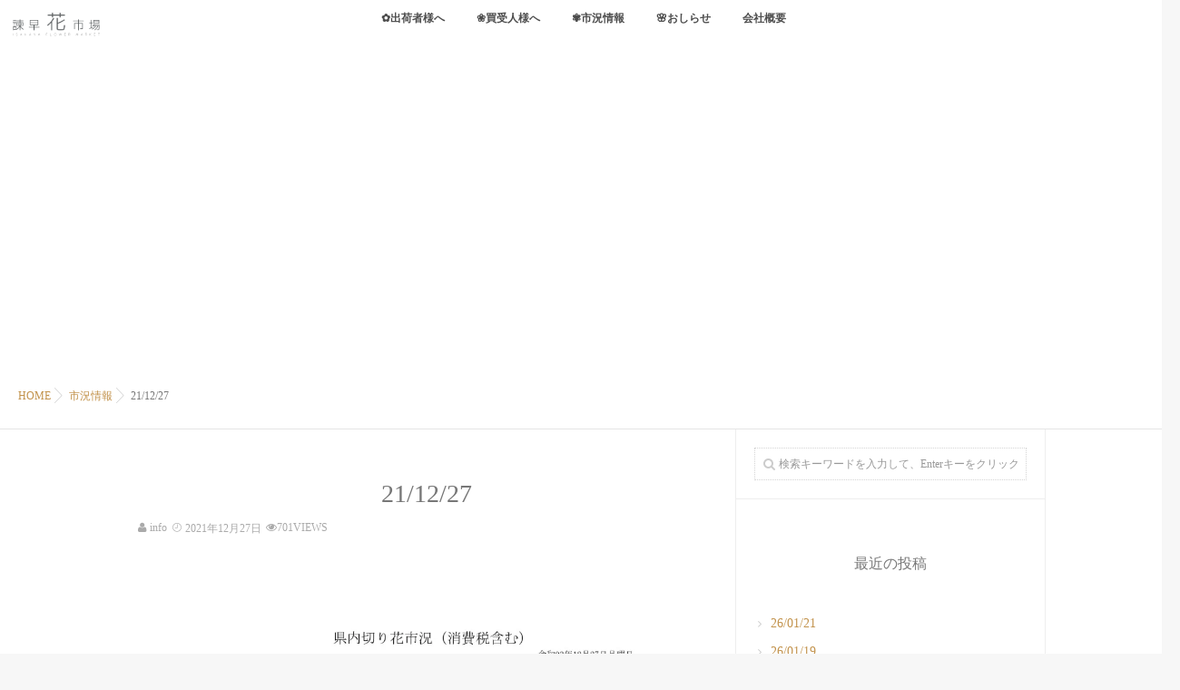

--- FILE ---
content_type: text/html; charset=UTF-8
request_url: https://isahayahana.com/2021/12/27/21-12-27/
body_size: 14935
content:
<!DOCTYPE html>
<!--[if lt IE 7 ]> <html lang="ja" class="ie6 oldie no-js"> <![endif]-->
<!--[if IE 7 ]>    <html lang="ja" class="ie7 oldie no-js"> <![endif]-->
<!--[if IE 8 ]>    <html lang="ja" class="ie8 oldie no-js"> <![endif]-->
<!--[if IE 9 ]>    <html lang="ja" class="ie9 no-js"> <![endif]-->
<!--[if (gt IE 9)|!(IE)]><!-->
<html lang="ja" class="js">
<!--<![endif]-->
<head>
<meta charset="UTF-8">
<title>21/12/27 &#8211; 【公式】(株)諫早花市場 * 長崎県諫早市</title>
<meta name='robots' content='max-image-preview:large' />
<meta http-equiv="Expires" content="604800">
<meta http-equiv="X-UA-Compatible" content="IE=edge,chrome=1" />
<meta name="viewport" content="width=device-width, initial-scale=1.0">
<link rel='dns-prefetch' href='//ajax.googleapis.com' />
<link rel='dns-prefetch' href='//maps.google.com' />
<link rel='dns-prefetch' href='//stats.wp.com' />
<link rel='preconnect' href='//i0.wp.com' />
<link rel='preconnect' href='//c0.wp.com' />
<link rel="alternate" type="application/rss+xml" title="【公式】(株)諫早花市場 * 長崎県諫早市 &raquo; フィード" href="https://isahayahana.com/feed/" />
<link rel="alternate" type="application/rss+xml" title="【公式】(株)諫早花市場 * 長崎県諫早市 &raquo; コメントフィード" href="https://isahayahana.com/comments/feed/" />
<link rel="alternate" type="application/rss+xml" title="【公式】(株)諫早花市場 * 長崎県諫早市 &raquo; 21/12/27 のコメントのフィード" href="https://isahayahana.com/2021/12/27/21-12-27/feed/" />
<link rel="alternate" title="oEmbed (JSON)" type="application/json+oembed" href="https://isahayahana.com/wp-json/oembed/1.0/embed?url=https%3A%2F%2Fisahayahana.com%2F2021%2F12%2F27%2F21-12-27%2F" />
<link rel="alternate" title="oEmbed (XML)" type="text/xml+oembed" href="https://isahayahana.com/wp-json/oembed/1.0/embed?url=https%3A%2F%2Fisahayahana.com%2F2021%2F12%2F27%2F21-12-27%2F&#038;format=xml" />
<style id='wp-img-auto-sizes-contain-inline-css' type='text/css'>
img:is([sizes=auto i],[sizes^="auto," i]){contain-intrinsic-size:3000px 1500px}
/*# sourceURL=wp-img-auto-sizes-contain-inline-css */
</style>
<link rel='stylesheet' id='jetpack_related-posts-css' href='https://c0.wp.com/p/jetpack/15.4/modules/related-posts/related-posts.css' type='text/css' media='all' />
<style id='wp-block-library-inline-css' type='text/css'>
:root{--wp-block-synced-color:#7a00df;--wp-block-synced-color--rgb:122,0,223;--wp-bound-block-color:var(--wp-block-synced-color);--wp-editor-canvas-background:#ddd;--wp-admin-theme-color:#007cba;--wp-admin-theme-color--rgb:0,124,186;--wp-admin-theme-color-darker-10:#006ba1;--wp-admin-theme-color-darker-10--rgb:0,107,160.5;--wp-admin-theme-color-darker-20:#005a87;--wp-admin-theme-color-darker-20--rgb:0,90,135;--wp-admin-border-width-focus:2px}@media (min-resolution:192dpi){:root{--wp-admin-border-width-focus:1.5px}}.wp-element-button{cursor:pointer}:root .has-very-light-gray-background-color{background-color:#eee}:root .has-very-dark-gray-background-color{background-color:#313131}:root .has-very-light-gray-color{color:#eee}:root .has-very-dark-gray-color{color:#313131}:root .has-vivid-green-cyan-to-vivid-cyan-blue-gradient-background{background:linear-gradient(135deg,#00d084,#0693e3)}:root .has-purple-crush-gradient-background{background:linear-gradient(135deg,#34e2e4,#4721fb 50%,#ab1dfe)}:root .has-hazy-dawn-gradient-background{background:linear-gradient(135deg,#faaca8,#dad0ec)}:root .has-subdued-olive-gradient-background{background:linear-gradient(135deg,#fafae1,#67a671)}:root .has-atomic-cream-gradient-background{background:linear-gradient(135deg,#fdd79a,#004a59)}:root .has-nightshade-gradient-background{background:linear-gradient(135deg,#330968,#31cdcf)}:root .has-midnight-gradient-background{background:linear-gradient(135deg,#020381,#2874fc)}:root{--wp--preset--font-size--normal:16px;--wp--preset--font-size--huge:42px}.has-regular-font-size{font-size:1em}.has-larger-font-size{font-size:2.625em}.has-normal-font-size{font-size:var(--wp--preset--font-size--normal)}.has-huge-font-size{font-size:var(--wp--preset--font-size--huge)}.has-text-align-center{text-align:center}.has-text-align-left{text-align:left}.has-text-align-right{text-align:right}.has-fit-text{white-space:nowrap!important}#end-resizable-editor-section{display:none}.aligncenter{clear:both}.items-justified-left{justify-content:flex-start}.items-justified-center{justify-content:center}.items-justified-right{justify-content:flex-end}.items-justified-space-between{justify-content:space-between}.screen-reader-text{border:0;clip-path:inset(50%);height:1px;margin:-1px;overflow:hidden;padding:0;position:absolute;width:1px;word-wrap:normal!important}.screen-reader-text:focus{background-color:#ddd;clip-path:none;color:#444;display:block;font-size:1em;height:auto;left:5px;line-height:normal;padding:15px 23px 14px;text-decoration:none;top:5px;width:auto;z-index:100000}html :where(.has-border-color){border-style:solid}html :where([style*=border-top-color]){border-top-style:solid}html :where([style*=border-right-color]){border-right-style:solid}html :where([style*=border-bottom-color]){border-bottom-style:solid}html :where([style*=border-left-color]){border-left-style:solid}html :where([style*=border-width]){border-style:solid}html :where([style*=border-top-width]){border-top-style:solid}html :where([style*=border-right-width]){border-right-style:solid}html :where([style*=border-bottom-width]){border-bottom-style:solid}html :where([style*=border-left-width]){border-left-style:solid}html :where(img[class*=wp-image-]){height:auto;max-width:100%}:where(figure){margin:0 0 1em}html :where(.is-position-sticky){--wp-admin--admin-bar--position-offset:var(--wp-admin--admin-bar--height,0px)}@media screen and (max-width:600px){html :where(.is-position-sticky){--wp-admin--admin-bar--position-offset:0px}}

/*# sourceURL=wp-block-library-inline-css */
</style><style id='wp-block-image-inline-css' type='text/css'>
.wp-block-image>a,.wp-block-image>figure>a{display:inline-block}.wp-block-image img{box-sizing:border-box;height:auto;max-width:100%;vertical-align:bottom}@media not (prefers-reduced-motion){.wp-block-image img.hide{visibility:hidden}.wp-block-image img.show{animation:show-content-image .4s}}.wp-block-image[style*=border-radius] img,.wp-block-image[style*=border-radius]>a{border-radius:inherit}.wp-block-image.has-custom-border img{box-sizing:border-box}.wp-block-image.aligncenter{text-align:center}.wp-block-image.alignfull>a,.wp-block-image.alignwide>a{width:100%}.wp-block-image.alignfull img,.wp-block-image.alignwide img{height:auto;width:100%}.wp-block-image .aligncenter,.wp-block-image .alignleft,.wp-block-image .alignright,.wp-block-image.aligncenter,.wp-block-image.alignleft,.wp-block-image.alignright{display:table}.wp-block-image .aligncenter>figcaption,.wp-block-image .alignleft>figcaption,.wp-block-image .alignright>figcaption,.wp-block-image.aligncenter>figcaption,.wp-block-image.alignleft>figcaption,.wp-block-image.alignright>figcaption{caption-side:bottom;display:table-caption}.wp-block-image .alignleft{float:left;margin:.5em 1em .5em 0}.wp-block-image .alignright{float:right;margin:.5em 0 .5em 1em}.wp-block-image .aligncenter{margin-left:auto;margin-right:auto}.wp-block-image :where(figcaption){margin-bottom:1em;margin-top:.5em}.wp-block-image.is-style-circle-mask img{border-radius:9999px}@supports ((-webkit-mask-image:none) or (mask-image:none)) or (-webkit-mask-image:none){.wp-block-image.is-style-circle-mask img{border-radius:0;-webkit-mask-image:url('data:image/svg+xml;utf8,<svg viewBox="0 0 100 100" xmlns="http://www.w3.org/2000/svg"><circle cx="50" cy="50" r="50"/></svg>');mask-image:url('data:image/svg+xml;utf8,<svg viewBox="0 0 100 100" xmlns="http://www.w3.org/2000/svg"><circle cx="50" cy="50" r="50"/></svg>');mask-mode:alpha;-webkit-mask-position:center;mask-position:center;-webkit-mask-repeat:no-repeat;mask-repeat:no-repeat;-webkit-mask-size:contain;mask-size:contain}}:root :where(.wp-block-image.is-style-rounded img,.wp-block-image .is-style-rounded img){border-radius:9999px}.wp-block-image figure{margin:0}.wp-lightbox-container{display:flex;flex-direction:column;position:relative}.wp-lightbox-container img{cursor:zoom-in}.wp-lightbox-container img:hover+button{opacity:1}.wp-lightbox-container button{align-items:center;backdrop-filter:blur(16px) saturate(180%);background-color:#5a5a5a40;border:none;border-radius:4px;cursor:zoom-in;display:flex;height:20px;justify-content:center;opacity:0;padding:0;position:absolute;right:16px;text-align:center;top:16px;width:20px;z-index:100}@media not (prefers-reduced-motion){.wp-lightbox-container button{transition:opacity .2s ease}}.wp-lightbox-container button:focus-visible{outline:3px auto #5a5a5a40;outline:3px auto -webkit-focus-ring-color;outline-offset:3px}.wp-lightbox-container button:hover{cursor:pointer;opacity:1}.wp-lightbox-container button:focus{opacity:1}.wp-lightbox-container button:focus,.wp-lightbox-container button:hover,.wp-lightbox-container button:not(:hover):not(:active):not(.has-background){background-color:#5a5a5a40;border:none}.wp-lightbox-overlay{box-sizing:border-box;cursor:zoom-out;height:100vh;left:0;overflow:hidden;position:fixed;top:0;visibility:hidden;width:100%;z-index:100000}.wp-lightbox-overlay .close-button{align-items:center;cursor:pointer;display:flex;justify-content:center;min-height:40px;min-width:40px;padding:0;position:absolute;right:calc(env(safe-area-inset-right) + 16px);top:calc(env(safe-area-inset-top) + 16px);z-index:5000000}.wp-lightbox-overlay .close-button:focus,.wp-lightbox-overlay .close-button:hover,.wp-lightbox-overlay .close-button:not(:hover):not(:active):not(.has-background){background:none;border:none}.wp-lightbox-overlay .lightbox-image-container{height:var(--wp--lightbox-container-height);left:50%;overflow:hidden;position:absolute;top:50%;transform:translate(-50%,-50%);transform-origin:top left;width:var(--wp--lightbox-container-width);z-index:9999999999}.wp-lightbox-overlay .wp-block-image{align-items:center;box-sizing:border-box;display:flex;height:100%;justify-content:center;margin:0;position:relative;transform-origin:0 0;width:100%;z-index:3000000}.wp-lightbox-overlay .wp-block-image img{height:var(--wp--lightbox-image-height);min-height:var(--wp--lightbox-image-height);min-width:var(--wp--lightbox-image-width);width:var(--wp--lightbox-image-width)}.wp-lightbox-overlay .wp-block-image figcaption{display:none}.wp-lightbox-overlay button{background:none;border:none}.wp-lightbox-overlay .scrim{background-color:#fff;height:100%;opacity:.9;position:absolute;width:100%;z-index:2000000}.wp-lightbox-overlay.active{visibility:visible}@media not (prefers-reduced-motion){.wp-lightbox-overlay.active{animation:turn-on-visibility .25s both}.wp-lightbox-overlay.active img{animation:turn-on-visibility .35s both}.wp-lightbox-overlay.show-closing-animation:not(.active){animation:turn-off-visibility .35s both}.wp-lightbox-overlay.show-closing-animation:not(.active) img{animation:turn-off-visibility .25s both}.wp-lightbox-overlay.zoom.active{animation:none;opacity:1;visibility:visible}.wp-lightbox-overlay.zoom.active .lightbox-image-container{animation:lightbox-zoom-in .4s}.wp-lightbox-overlay.zoom.active .lightbox-image-container img{animation:none}.wp-lightbox-overlay.zoom.active .scrim{animation:turn-on-visibility .4s forwards}.wp-lightbox-overlay.zoom.show-closing-animation:not(.active){animation:none}.wp-lightbox-overlay.zoom.show-closing-animation:not(.active) .lightbox-image-container{animation:lightbox-zoom-out .4s}.wp-lightbox-overlay.zoom.show-closing-animation:not(.active) .lightbox-image-container img{animation:none}.wp-lightbox-overlay.zoom.show-closing-animation:not(.active) .scrim{animation:turn-off-visibility .4s forwards}}@keyframes show-content-image{0%{visibility:hidden}99%{visibility:hidden}to{visibility:visible}}@keyframes turn-on-visibility{0%{opacity:0}to{opacity:1}}@keyframes turn-off-visibility{0%{opacity:1;visibility:visible}99%{opacity:0;visibility:visible}to{opacity:0;visibility:hidden}}@keyframes lightbox-zoom-in{0%{transform:translate(calc((-100vw + var(--wp--lightbox-scrollbar-width))/2 + var(--wp--lightbox-initial-left-position)),calc(-50vh + var(--wp--lightbox-initial-top-position))) scale(var(--wp--lightbox-scale))}to{transform:translate(-50%,-50%) scale(1)}}@keyframes lightbox-zoom-out{0%{transform:translate(-50%,-50%) scale(1);visibility:visible}99%{visibility:visible}to{transform:translate(calc((-100vw + var(--wp--lightbox-scrollbar-width))/2 + var(--wp--lightbox-initial-left-position)),calc(-50vh + var(--wp--lightbox-initial-top-position))) scale(var(--wp--lightbox-scale));visibility:hidden}}
/*# sourceURL=https://c0.wp.com/c/6.9/wp-includes/blocks/image/style.min.css */
</style>
<style id='global-styles-inline-css' type='text/css'>
:root{--wp--preset--aspect-ratio--square: 1;--wp--preset--aspect-ratio--4-3: 4/3;--wp--preset--aspect-ratio--3-4: 3/4;--wp--preset--aspect-ratio--3-2: 3/2;--wp--preset--aspect-ratio--2-3: 2/3;--wp--preset--aspect-ratio--16-9: 16/9;--wp--preset--aspect-ratio--9-16: 9/16;--wp--preset--color--black: #000000;--wp--preset--color--cyan-bluish-gray: #abb8c3;--wp--preset--color--white: #ffffff;--wp--preset--color--pale-pink: #f78da7;--wp--preset--color--vivid-red: #cf2e2e;--wp--preset--color--luminous-vivid-orange: #ff6900;--wp--preset--color--luminous-vivid-amber: #fcb900;--wp--preset--color--light-green-cyan: #7bdcb5;--wp--preset--color--vivid-green-cyan: #00d084;--wp--preset--color--pale-cyan-blue: #8ed1fc;--wp--preset--color--vivid-cyan-blue: #0693e3;--wp--preset--color--vivid-purple: #9b51e0;--wp--preset--gradient--vivid-cyan-blue-to-vivid-purple: linear-gradient(135deg,rgb(6,147,227) 0%,rgb(155,81,224) 100%);--wp--preset--gradient--light-green-cyan-to-vivid-green-cyan: linear-gradient(135deg,rgb(122,220,180) 0%,rgb(0,208,130) 100%);--wp--preset--gradient--luminous-vivid-amber-to-luminous-vivid-orange: linear-gradient(135deg,rgb(252,185,0) 0%,rgb(255,105,0) 100%);--wp--preset--gradient--luminous-vivid-orange-to-vivid-red: linear-gradient(135deg,rgb(255,105,0) 0%,rgb(207,46,46) 100%);--wp--preset--gradient--very-light-gray-to-cyan-bluish-gray: linear-gradient(135deg,rgb(238,238,238) 0%,rgb(169,184,195) 100%);--wp--preset--gradient--cool-to-warm-spectrum: linear-gradient(135deg,rgb(74,234,220) 0%,rgb(151,120,209) 20%,rgb(207,42,186) 40%,rgb(238,44,130) 60%,rgb(251,105,98) 80%,rgb(254,248,76) 100%);--wp--preset--gradient--blush-light-purple: linear-gradient(135deg,rgb(255,206,236) 0%,rgb(152,150,240) 100%);--wp--preset--gradient--blush-bordeaux: linear-gradient(135deg,rgb(254,205,165) 0%,rgb(254,45,45) 50%,rgb(107,0,62) 100%);--wp--preset--gradient--luminous-dusk: linear-gradient(135deg,rgb(255,203,112) 0%,rgb(199,81,192) 50%,rgb(65,88,208) 100%);--wp--preset--gradient--pale-ocean: linear-gradient(135deg,rgb(255,245,203) 0%,rgb(182,227,212) 50%,rgb(51,167,181) 100%);--wp--preset--gradient--electric-grass: linear-gradient(135deg,rgb(202,248,128) 0%,rgb(113,206,126) 100%);--wp--preset--gradient--midnight: linear-gradient(135deg,rgb(2,3,129) 0%,rgb(40,116,252) 100%);--wp--preset--font-size--small: 13px;--wp--preset--font-size--medium: 20px;--wp--preset--font-size--large: 36px;--wp--preset--font-size--x-large: 42px;--wp--preset--spacing--20: 0.44rem;--wp--preset--spacing--30: 0.67rem;--wp--preset--spacing--40: 1rem;--wp--preset--spacing--50: 1.5rem;--wp--preset--spacing--60: 2.25rem;--wp--preset--spacing--70: 3.38rem;--wp--preset--spacing--80: 5.06rem;--wp--preset--shadow--natural: 6px 6px 9px rgba(0, 0, 0, 0.2);--wp--preset--shadow--deep: 12px 12px 50px rgba(0, 0, 0, 0.4);--wp--preset--shadow--sharp: 6px 6px 0px rgba(0, 0, 0, 0.2);--wp--preset--shadow--outlined: 6px 6px 0px -3px rgb(255, 255, 255), 6px 6px rgb(0, 0, 0);--wp--preset--shadow--crisp: 6px 6px 0px rgb(0, 0, 0);}:where(.is-layout-flex){gap: 0.5em;}:where(.is-layout-grid){gap: 0.5em;}body .is-layout-flex{display: flex;}.is-layout-flex{flex-wrap: wrap;align-items: center;}.is-layout-flex > :is(*, div){margin: 0;}body .is-layout-grid{display: grid;}.is-layout-grid > :is(*, div){margin: 0;}:where(.wp-block-columns.is-layout-flex){gap: 2em;}:where(.wp-block-columns.is-layout-grid){gap: 2em;}:where(.wp-block-post-template.is-layout-flex){gap: 1.25em;}:where(.wp-block-post-template.is-layout-grid){gap: 1.25em;}.has-black-color{color: var(--wp--preset--color--black) !important;}.has-cyan-bluish-gray-color{color: var(--wp--preset--color--cyan-bluish-gray) !important;}.has-white-color{color: var(--wp--preset--color--white) !important;}.has-pale-pink-color{color: var(--wp--preset--color--pale-pink) !important;}.has-vivid-red-color{color: var(--wp--preset--color--vivid-red) !important;}.has-luminous-vivid-orange-color{color: var(--wp--preset--color--luminous-vivid-orange) !important;}.has-luminous-vivid-amber-color{color: var(--wp--preset--color--luminous-vivid-amber) !important;}.has-light-green-cyan-color{color: var(--wp--preset--color--light-green-cyan) !important;}.has-vivid-green-cyan-color{color: var(--wp--preset--color--vivid-green-cyan) !important;}.has-pale-cyan-blue-color{color: var(--wp--preset--color--pale-cyan-blue) !important;}.has-vivid-cyan-blue-color{color: var(--wp--preset--color--vivid-cyan-blue) !important;}.has-vivid-purple-color{color: var(--wp--preset--color--vivid-purple) !important;}.has-black-background-color{background-color: var(--wp--preset--color--black) !important;}.has-cyan-bluish-gray-background-color{background-color: var(--wp--preset--color--cyan-bluish-gray) !important;}.has-white-background-color{background-color: var(--wp--preset--color--white) !important;}.has-pale-pink-background-color{background-color: var(--wp--preset--color--pale-pink) !important;}.has-vivid-red-background-color{background-color: var(--wp--preset--color--vivid-red) !important;}.has-luminous-vivid-orange-background-color{background-color: var(--wp--preset--color--luminous-vivid-orange) !important;}.has-luminous-vivid-amber-background-color{background-color: var(--wp--preset--color--luminous-vivid-amber) !important;}.has-light-green-cyan-background-color{background-color: var(--wp--preset--color--light-green-cyan) !important;}.has-vivid-green-cyan-background-color{background-color: var(--wp--preset--color--vivid-green-cyan) !important;}.has-pale-cyan-blue-background-color{background-color: var(--wp--preset--color--pale-cyan-blue) !important;}.has-vivid-cyan-blue-background-color{background-color: var(--wp--preset--color--vivid-cyan-blue) !important;}.has-vivid-purple-background-color{background-color: var(--wp--preset--color--vivid-purple) !important;}.has-black-border-color{border-color: var(--wp--preset--color--black) !important;}.has-cyan-bluish-gray-border-color{border-color: var(--wp--preset--color--cyan-bluish-gray) !important;}.has-white-border-color{border-color: var(--wp--preset--color--white) !important;}.has-pale-pink-border-color{border-color: var(--wp--preset--color--pale-pink) !important;}.has-vivid-red-border-color{border-color: var(--wp--preset--color--vivid-red) !important;}.has-luminous-vivid-orange-border-color{border-color: var(--wp--preset--color--luminous-vivid-orange) !important;}.has-luminous-vivid-amber-border-color{border-color: var(--wp--preset--color--luminous-vivid-amber) !important;}.has-light-green-cyan-border-color{border-color: var(--wp--preset--color--light-green-cyan) !important;}.has-vivid-green-cyan-border-color{border-color: var(--wp--preset--color--vivid-green-cyan) !important;}.has-pale-cyan-blue-border-color{border-color: var(--wp--preset--color--pale-cyan-blue) !important;}.has-vivid-cyan-blue-border-color{border-color: var(--wp--preset--color--vivid-cyan-blue) !important;}.has-vivid-purple-border-color{border-color: var(--wp--preset--color--vivid-purple) !important;}.has-vivid-cyan-blue-to-vivid-purple-gradient-background{background: var(--wp--preset--gradient--vivid-cyan-blue-to-vivid-purple) !important;}.has-light-green-cyan-to-vivid-green-cyan-gradient-background{background: var(--wp--preset--gradient--light-green-cyan-to-vivid-green-cyan) !important;}.has-luminous-vivid-amber-to-luminous-vivid-orange-gradient-background{background: var(--wp--preset--gradient--luminous-vivid-amber-to-luminous-vivid-orange) !important;}.has-luminous-vivid-orange-to-vivid-red-gradient-background{background: var(--wp--preset--gradient--luminous-vivid-orange-to-vivid-red) !important;}.has-very-light-gray-to-cyan-bluish-gray-gradient-background{background: var(--wp--preset--gradient--very-light-gray-to-cyan-bluish-gray) !important;}.has-cool-to-warm-spectrum-gradient-background{background: var(--wp--preset--gradient--cool-to-warm-spectrum) !important;}.has-blush-light-purple-gradient-background{background: var(--wp--preset--gradient--blush-light-purple) !important;}.has-blush-bordeaux-gradient-background{background: var(--wp--preset--gradient--blush-bordeaux) !important;}.has-luminous-dusk-gradient-background{background: var(--wp--preset--gradient--luminous-dusk) !important;}.has-pale-ocean-gradient-background{background: var(--wp--preset--gradient--pale-ocean) !important;}.has-electric-grass-gradient-background{background: var(--wp--preset--gradient--electric-grass) !important;}.has-midnight-gradient-background{background: var(--wp--preset--gradient--midnight) !important;}.has-small-font-size{font-size: var(--wp--preset--font-size--small) !important;}.has-medium-font-size{font-size: var(--wp--preset--font-size--medium) !important;}.has-large-font-size{font-size: var(--wp--preset--font-size--large) !important;}.has-x-large-font-size{font-size: var(--wp--preset--font-size--x-large) !important;}
/*# sourceURL=global-styles-inline-css */
</style>

<style id='classic-theme-styles-inline-css' type='text/css'>
/*! This file is auto-generated */
.wp-block-button__link{color:#fff;background-color:#32373c;border-radius:9999px;box-shadow:none;text-decoration:none;padding:calc(.667em + 2px) calc(1.333em + 2px);font-size:1.125em}.wp-block-file__button{background:#32373c;color:#fff;text-decoration:none}
/*# sourceURL=/wp-includes/css/classic-themes.min.css */
</style>
<link rel='stylesheet' id='contact-form-7-css' href='https://isahayahana.com/wp-content/plugins/contact-form-7/includes/css/styles.css?ver=6.1.4' type='text/css' media='all' />
<link rel='stylesheet' id='responsive-lightbox-swipebox-css' href='https://isahayahana.com/wp-content/plugins/responsive-lightbox/assets/swipebox/swipebox.min.css?ver=1.5.2' type='text/css' media='all' />
<link rel='stylesheet' id='style-css' href='https://isahayahana.com/wp-content/themes/majestic/style.css?ver=6.9' type='text/css' media='all' />
<link rel='stylesheet' id='responsive-css' href='https://isahayahana.com/wp-content/themes/majestic/responsive.css?ver=6.9' type='text/css' media='all' />
<link rel='stylesheet' id='font-awesome-css' href='https://isahayahana.com/wp-content/themes/majestic/fonts/font-awesome.min.css?ver=6.9' type='text/css' media='all' />
<link rel='stylesheet' id='simplyscroll-style-css' href='https://isahayahana.com/wp-content/themes/majestic/jquery.simplyscroll.css?ver=6.9' type='text/css' media='all' />
<link rel='stylesheet' id='hover-style-css' href='https://isahayahana.com/wp-content/themes/majestic/hover.css?ver=6.9' type='text/css' media='all' />
<link rel='stylesheet' id='animate-css' href='https://isahayahana.com/wp-content/themes/majestic/animate.min.css?ver=6.9' type='text/css' media='all' />
<script type="text/javascript" src="//ajax.googleapis.com/ajax/libs/jquery/2.2.4/jquery.min.js?ver=6.9" id="jquery-js"></script>
<script type="text/javascript" id="jetpack_related-posts-js-extra">
/* <![CDATA[ */
var related_posts_js_options = {"post_heading":"h4"};
//# sourceURL=jetpack_related-posts-js-extra
/* ]]> */
</script>
<script type="text/javascript" src="https://c0.wp.com/p/jetpack/15.4/_inc/build/related-posts/related-posts.min.js" id="jetpack_related-posts-js"></script>
<script type="text/javascript" src="https://isahayahana.com/wp-content/plugins/responsive-lightbox/assets/dompurify/purify.min.js?ver=3.3.1" id="dompurify-js"></script>
<script type="text/javascript" id="responsive-lightbox-sanitizer-js-before">
/* <![CDATA[ */
window.RLG = window.RLG || {}; window.RLG.sanitizeAllowedHosts = ["youtube.com","www.youtube.com","youtu.be","vimeo.com","player.vimeo.com"];
//# sourceURL=responsive-lightbox-sanitizer-js-before
/* ]]> */
</script>
<script type="text/javascript" src="https://isahayahana.com/wp-content/plugins/responsive-lightbox/js/sanitizer.js?ver=2.6.1" id="responsive-lightbox-sanitizer-js"></script>
<script type="text/javascript" src="https://isahayahana.com/wp-content/plugins/responsive-lightbox/assets/swipebox/jquery.swipebox.min.js?ver=1.5.2" id="responsive-lightbox-swipebox-js"></script>
<script type="text/javascript" src="https://c0.wp.com/c/6.9/wp-includes/js/underscore.min.js" id="underscore-js"></script>
<script type="text/javascript" src="https://isahayahana.com/wp-content/plugins/responsive-lightbox/assets/infinitescroll/infinite-scroll.pkgd.min.js?ver=4.0.1" id="responsive-lightbox-infinite-scroll-js"></script>
<script type="text/javascript" id="responsive-lightbox-js-before">
/* <![CDATA[ */
var rlArgs = {"script":"swipebox","selector":"lightbox","customEvents":"","activeGalleries":true,"animation":true,"hideCloseButtonOnMobile":false,"removeBarsOnMobile":false,"hideBars":true,"hideBarsDelay":5000,"videoMaxWidth":1080,"useSVG":true,"loopAtEnd":false,"woocommerce_gallery":false,"ajaxurl":"https:\/\/isahayahana.com\/wp-admin\/admin-ajax.php","nonce":"afa619f6b4","preview":false,"postId":279,"scriptExtension":false};

//# sourceURL=responsive-lightbox-js-before
/* ]]> */
</script>
<script type="text/javascript" src="https://isahayahana.com/wp-content/plugins/responsive-lightbox/js/front.js?ver=2.6.1" id="responsive-lightbox-js"></script>
<script type="text/javascript" src="//maps.google.com/maps/api/js?key=AIzaSyDtcYknFmD7eEC_BPMPimCU2PFVGSpSgDg" id="googlemaps-js"></script>
<link rel="https://api.w.org/" href="https://isahayahana.com/wp-json/" /><link rel="alternate" title="JSON" type="application/json" href="https://isahayahana.com/wp-json/wp/v2/posts/279" /><link rel="EditURI" type="application/rsd+xml" title="RSD" href="https://isahayahana.com/xmlrpc.php?rsd" />
<link rel="canonical" href="https://isahayahana.com/2021/12/27/21-12-27/" />
<link rel='shortlink' href='https://isahayahana.com/?p=279' />
	<style>img#wpstats{display:none}</style>
		<meta property="og:type" content="article" />
<meta property="og:title" content="21/12/27 | " />
<meta property="og:description" content="" />
<meta property="og:url" content="https://isahayahana.com/2021/12/27/21-12-27/" />
<meta property="og:image" content="https://isahayahana.com/wp-content/uploads/2021/12/1227-pdf.jpg" />
<meta property="og:site_name" content="【公式】(株)諫早花市場 * 長崎県諫早市" />
<meta property="og:locale" content="ja_JP" />
<meta name="twitter:card" content="summary_large_image" />
<meta name="twitter:site" content="@" />
<meta name="twitter:image:src" content="https://isahayahana.com/wp-content/uploads/2021/12/1227-pdf.jpg"><link rel="shortcut icon" href="https://isahayahana.com/wp-content/uploads/2021/01/ロゴ-小-レインボウ.png" />
<link rel="apple-touch-icon-precomposed" href="https://isahayahana.com/wp-content/uploads/2021/01/ロゴ-小-レインボウ.png" />
<!--[if lt IE 9]>
<script src="https://isahayahana.com/wp-content/themes/majestic/js/ie/html5.js"></script>
<script src="https://isahayahana.com/wp-content/themes/majestic/js/ie/selectivizr.js"></script>
<![endif]-->
<style type="text/css">.recentcomments a{display:inline !important;padding:0 !important;margin:0 !important;}</style><style type="text/css">
/* Dynamic CSS: For no styles in head, copy and put the css below in your custom.css or child theme's style.css, disable dynamic styles */
.container-inner { max-width: 1020px; }

.s2 .post-nav li a:hover i,
.s2 .widget_rss ul li a,
.s2 .widget_calendar a,
.s2 .alx-posts .post-item-category a,
.s2 .alx-tab li:hover .tab-item-title a,
.s2 .alx-tab li:hover .tab-item-comment a,
.s2 .alx-posts li:hover .post-item-title a { color: ; }

.s2 .sidebar-top,
.s2 .sidebar-toggle,
.jp-play-bar,
.jp-volume-bar-value,
.s2 .widget_calendar caption,#readmore a ,.post-thumb-category ,.rank_num { background-color: ; }

.s2 .alx-tabs-nav li.active a { border-bottom-color: ; }
			
				

		body {font-family: "游ゴシック", YuGothic, " ヒラギノ角ゴ ProN W3", "Hiragino Kaku Gothic ProN",Century Gothic;}				
				
.bg_image {-webkit-animation: zoomdOut 8s linear forwards;animation: zoomdOut 8s linear forwards;}
.eyecatch-style-1 ul li {width : calc(100% / 3) ;}
body ,.post-title a { color: #777; }
.layerTransparent{ background-color:rgba(0,0,0, 0.7 ); }
.overlayer { background-color:rgba(0,0,0,0); }

</style>
</head>
<body class="wp-singular post-template-default single single-post postid-279 single-format-standard wp-theme-majestic col-2cl full-width chrome">
<div id="wrapper">
  <!--#loading-->
      <div id="loading">
    <div class="loader"></div>
  </div>
      <!--#loading-->
  <!--/#header-->

<div class="site-content-contain" id="contents-top">
<div id="content" class="site-content">
  <div class="wrap">
  <div class="navigation">
      <nav  id="nav-topbar" class="container-inner"> 
      
      <!--smartphone drawer menu-->
      <div class="drawer-button"><a class="nav-toggle-smart"> <span></span> </a></div>
      <!--/smartphone drawer menu-->

  

    <div id="smart-logo">
                        <a href="https://isahayahana.com">
          <img id="footer-logo" src="https://isahayahana.com/wp-content/uploads/2021/01/logo.png" alt="">
          </a>
		      </div>
    

      <div class="nav-wrap container">
        <ul id="menu-%e2%98%85%e3%83%a1%e3%83%8b%e3%83%a5%e3%83%bc" class="nav container-inner group"><li id="menu-item-97" class="menu-item menu-item-type-post_type menu-item-object-page menu-item-97"><a href="https://isahayahana.com/%e5%87%ba%e8%8d%b7%e8%80%85%e6%a7%98%e3%81%b8/">✿出荷者様へ<div class='menu_description'></div></a></li>
<li id="menu-item-76" class="menu-item menu-item-type-post_type menu-item-object-page menu-item-76"><a href="https://isahayahana.com/%e5%bf%85%e8%aa%ad%e6%b3%a8%e6%96%87%e3%81%be%e3%81%a7%e3%81%ae%e6%b5%81%e3%82%8c/">❀買受人様へ<div class='menu_description'></div></a></li>
<li id="menu-item-102" class="menu-item menu-item-type-taxonomy menu-item-object-category current-post-ancestor current-menu-parent current-post-parent menu-item-102"><a href="https://isahayahana.com/category/shikyo/">✾市況情報<div class='menu_description'></div></a></li>
<li id="menu-item-101" class="menu-item menu-item-type-taxonomy menu-item-object-category menu-item-101"><a href="https://isahayahana.com/category/oshirase/">&#x1f338;おしらせ<div class='menu_description'></div></a></li>
<li id="menu-item-77" class="menu-item menu-item-type-post_type menu-item-object-page menu-item-77"><a href="https://isahayahana.com/%e4%bc%9a%e7%a4%be%e6%a6%82%e8%a6%81/">会社概要<div class='menu_description'></div></a></li>
</ul>      </div>
  
      
<!--      <div class="toggle-search"><i class="fa fa-search"></i></div>
      <div class="search-expand">
        <div class="search-expand-inner">
                  </div>
      </div>-->
    </nav>
    </div>
    

    
    
    <div id="primary" class="content-area">

<div class="container" id="page">
<div id="head_space" class="clearfix"> 

<div class="page-image">
	<div class="image-container">
		<img itemprop="image" width="1024" height="725" src="https://i0.wp.com/isahayahana.com/wp-content/uploads/2021/12/%E5%B8%82%E6%B3%81%E6%83%85%E5%A0%B1-1-pdf.jpg?fit=1024%2C725&amp;ssl=1" class="attachment-full size-full thumb-of-pdf wp-post-image" alt="市況情報のサムネイル" decoding="async" fetchpriority="high" />        
        
		<div class="page-image-text"></div>                
	</div>
</div><!--/.page-image-->
	


</div>


<!--#smartphone-widgets-->
<!--/#smartphone-widgets--> 



  <!--#frontpage-widgets-->
<!--/#frontpage-widgets-->  


  

<!--#frontpage-widgets-->
<!--/#frontpage-widgets-->


<div class="subhead-margin"></div>
<div id="breadcrumb"><ul id="breadcrumb_list"><li itemscope itemtype="http://data-vocabulary.org/Breadcrumb"><a href="https://isahayahana.com" itemprop="url"><span itemprop="title">HOME</span></a></li><div class="icon-basics-07"></div><li itemscope itemtype="http://data-vocabulary.org/Breadcrumb"><a href="https://isahayahana.com/category/shikyo/" itemprop="url"><span itemprop="title">市況情報</span></a></li><div class="icon-basics-07"></div><li>21/12/27</li></ul></div><div class="container-inner">
<main class="main">

<div class="main-inner group">

<section class="content">



  <div class="page-title pad wow fadeInDown">

	<h1 class="post-title entry-title">21/12/27</h1>
    <div class="post-meta-group clearfix"> 
         
        <div class="post-byline"><i class="fa fa-user"></i>
                  <a href="https://isahayahana.com/author/info/" title="info の投稿" rel="author">info</a></div>
                
          
          
          <div class="post-item-category">
        <span class="icon-clock3"></span>
		  
		   
		  2021年12月27日         
        </div>
        
  
         <div class="post-view"><i class="fa fa-eye"></i>701VIEWS</div>

        
         
        </div>
    
    
    
		
	
</div><!--/.page-title-->
    <!--#titleafter-widgets-->
        <!--/#titleafter-widgets-->  <div class="pad group">
        <article class="post-279 post type-post status-publish format-standard has-post-thumbnail hentry category-shikyo">
            <div class="clear"></div>
      <div class="entry share">
        <div class="entry-inner clearfix">
          
<figure class="wp-block-image size-full"><img data-recalc-dims="1" decoding="async" width="1020" height="722" src="https://i0.wp.com/isahayahana.com/wp-content/uploads/2021/12/1227-pdf.jpg?resize=1020%2C722&#038;ssl=1" alt="1227のサムネイル" class="wp-image-281" srcset="https://i0.wp.com/isahayahana.com/wp-content/uploads/2021/12/1227-pdf.jpg?w=1024&amp;ssl=1 1024w, https://i0.wp.com/isahayahana.com/wp-content/uploads/2021/12/1227-pdf.jpg?resize=300%2C212&amp;ssl=1 300w, https://i0.wp.com/isahayahana.com/wp-content/uploads/2021/12/1227-pdf.jpg?resize=768%2C544&amp;ssl=1 768w" sizes="(max-width: 1020px) 100vw, 1020px" /></figure>

<div id='jp-relatedposts' class='jp-relatedposts' >
	<h3 class="jp-relatedposts-headline"><em>関連</em></h3>
</div>                  </div>
                <div class="oi_post_share_icons"> 
  <div class="oi_soc_icons">

<a href="https://www.facebook.com/sharer/sharer.php?u=https://isahayahana.com/2021/12/27/21-12-27/" title="Facebook" target="_blank"><i class="fa fa-facebook"></i></a> 

<a href="https://twitter.com/share?url=https://isahayahana.com/2021/12/27/21-12-27/" title="Twitter" target="_blank"><i class="fa fa-twitter"></i></a>

<a href="https://plus.google.com/share?url=https://isahayahana.com/2021/12/27/21-12-27/" title="Google+" target="_blank"><i class="fa fa-google-plus"></i></a>

<a href="//b.hatena.ne.jp/entry/" class="hatena-bookmark-button" data-hatena-bookmark-layout="simple"><span class="icon-hatebu"></span></a>
<script type="text/javascript" src="//b.st-hatena.com/js/bookmark_button.js" charset="utf-8" async="async"></script>

</div>
</div>
                <div class="clear"></div>
      </div>
      <!--/.entry--> 
      
      <!--/.post-inner--> 
    </article>
    <!--/.post-->
        <div class="postmeta clearfix">
            <div class="post-item-category">
        <a style="background-color: #666; color: #FFF;" href="https://isahayahana.com/category/shikyo/">市況情報</a>       </div>
                  <div class="post-item-tags"> <i class="fa fa-tag"></i>
              </div>
          </div>
        <ul class="post-nav group">
  <li class="previous"><a href="https://isahayahana.com/2021/12/25/21-12-24/" class="clearfix"><div class="post-nav_thumb"><img itemprop="image" width="100" height="100" src="https://i0.wp.com/isahayahana.com/wp-content/uploads/2021/12/%E5%B8%82%E6%B3%81%E6%83%85%E5%A0%B1-1-pdf.jpg?resize=100%2C100&amp;ssl=1" class="attachment-thumb-small size-thumb-small thumb-of-pdf wp-post-image" alt="市況情報のサムネイル" decoding="async" loading="lazy" /></div><div class="title">21/12/24</div></a></li><li class="next"><a href="https://isahayahana.com/2021/12/29/21-12-29-%e6%ad%a2%e5%b8%82/" class="clearfix"><div class="post-nav_thumb"><img itemprop="image" width="100" height="100" src="https://i0.wp.com/isahayahana.com/wp-content/uploads/2021/12/%E5%B8%82%E6%B3%81%E6%83%85%E5%A0%B1-1-pdf.jpg?resize=100%2C100&amp;ssl=1" class="attachment-thumb-small size-thumb-small thumb-of-pdf wp-post-image" alt="市況情報のサムネイル" decoding="async" loading="lazy" /></div><div class="title">21/12/29 止市</div></a></li></ul>

    

<h4 class="heading">
	<i class="fa fa-check-square-o"></i>こちらの記事もどうぞ</h4>

<ul class="related-posts group">
	
		<li class="related post-hover">
		<article class="post-1750 post type-post status-publish format-standard has-post-thumbnail hentry category-shikyo">

			<div class="post-thumbnail">
				<a href="https://isahayahana.com/2024/01/29/24-01-29/" title="24/01/29">
											<img itemprop="image" width="520" height="520" src="https://i0.wp.com/isahayahana.com/wp-content/uploads/2024/01/S__13582353.jpg?resize=520%2C520&amp;ssl=1" class="attachment-thumb-medium size-thumb-medium wp-post-image" alt="" decoding="async" loading="lazy" srcset="https://i0.wp.com/isahayahana.com/wp-content/uploads/2024/01/S__13582353.jpg?w=1080&amp;ssl=1 1080w, https://i0.wp.com/isahayahana.com/wp-content/uploads/2024/01/S__13582353.jpg?resize=300%2C300&amp;ssl=1 300w, https://i0.wp.com/isahayahana.com/wp-content/uploads/2024/01/S__13582353.jpg?resize=150%2C150&amp;ssl=1 150w, https://i0.wp.com/isahayahana.com/wp-content/uploads/2024/01/S__13582353.jpg?resize=768%2C768&amp;ssl=1 768w, https://i0.wp.com/isahayahana.com/wp-content/uploads/2024/01/S__13582353.jpg?resize=100%2C100&amp;ssl=1 100w, https://i0.wp.com/isahayahana.com/wp-content/uploads/2024/01/S__13582353.jpg?resize=520%2C520&amp;ssl=1 520w" sizes="auto, (max-width: 520px) 100vw, 520px" />																								</a>
									<a class="post-comments" href="https://isahayahana.com/2024/01/29/24-01-29/#respond"><span><i class="fa fa-check-square-o"></i>0</span></a>
							</div><!--/.post-thumbnail-->
			
			<div class="related-inner">
				
				<h4 class="post-title">
					<a href="https://isahayahana.com/2024/01/29/24-01-29/" rel="bookmark" title="24/01/29">24/01/29</a>
				</h4><!--/.post-title-->
				
				<div class="post-meta group">
					<p class="post-date"><i class="fa fa-clock-o"></i>2024-01-29(Mon)</p>
				</div><!--/.post-meta-->
			
			</div><!--/.related-inner-->

		</article>
	</li><!--/.related-->
		<li class="related post-hover">
		<article class="post-569 post type-post status-publish format-standard has-post-thumbnail hentry category-shikyo">

			<div class="post-thumbnail">
				<a href="https://isahayahana.com/2022/05/30/22-05-30/" title="22/05/30">
											<img itemprop="image" width="520" height="520" src="https://i0.wp.com/isahayahana.com/wp-content/uploads/2021/12/%E5%B8%82%E6%B3%81%E6%83%85%E5%A0%B1-1-pdf.jpg?resize=520%2C520&amp;ssl=1" class="attachment-thumb-medium size-thumb-medium thumb-of-pdf wp-post-image" alt="市況情報のサムネイル" decoding="async" loading="lazy" />																								</a>
									<a class="post-comments" href="https://isahayahana.com/2022/05/30/22-05-30/#respond"><span><i class="fa fa-check-square-o"></i>0</span></a>
							</div><!--/.post-thumbnail-->
			
			<div class="related-inner">
				
				<h4 class="post-title">
					<a href="https://isahayahana.com/2022/05/30/22-05-30/" rel="bookmark" title="22/05/30">22/05/30</a>
				</h4><!--/.post-title-->
				
				<div class="post-meta group">
					<p class="post-date"><i class="fa fa-clock-o"></i>2022-05-30(Mon)</p>
				</div><!--/.post-meta-->
			
			</div><!--/.related-inner-->

		</article>
	</li><!--/.related-->
		<li class="related post-hover">
		<article class="post-1135 post type-post status-publish format-standard has-post-thumbnail hentry category-shikyo">

			<div class="post-thumbnail">
				<a href="https://isahayahana.com/2023/03/13/23-03-13/" title="23/03/13">
											<img itemprop="image" width="520" height="520" src="https://i0.wp.com/isahayahana.com/wp-content/uploads/2023/03/17567819002823.jpg?resize=520%2C520&amp;ssl=1" class="attachment-thumb-medium size-thumb-medium wp-post-image" alt="" decoding="async" loading="lazy" srcset="https://i0.wp.com/isahayahana.com/wp-content/uploads/2023/03/17567819002823.jpg?w=1080&amp;ssl=1 1080w, https://i0.wp.com/isahayahana.com/wp-content/uploads/2023/03/17567819002823.jpg?resize=300%2C300&amp;ssl=1 300w, https://i0.wp.com/isahayahana.com/wp-content/uploads/2023/03/17567819002823.jpg?resize=150%2C150&amp;ssl=1 150w, https://i0.wp.com/isahayahana.com/wp-content/uploads/2023/03/17567819002823.jpg?resize=768%2C768&amp;ssl=1 768w, https://i0.wp.com/isahayahana.com/wp-content/uploads/2023/03/17567819002823.jpg?resize=100%2C100&amp;ssl=1 100w, https://i0.wp.com/isahayahana.com/wp-content/uploads/2023/03/17567819002823.jpg?resize=520%2C520&amp;ssl=1 520w" sizes="auto, (max-width: 520px) 100vw, 520px" />																								</a>
									<a class="post-comments" href="https://isahayahana.com/2023/03/13/23-03-13/#respond"><span><i class="fa fa-check-square-o"></i>0</span></a>
							</div><!--/.post-thumbnail-->
			
			<div class="related-inner">
				
				<h4 class="post-title">
					<a href="https://isahayahana.com/2023/03/13/23-03-13/" rel="bookmark" title="23/03/13">23/03/13</a>
				</h4><!--/.post-title-->
				
				<div class="post-meta group">
					<p class="post-date"><i class="fa fa-clock-o"></i>2023-03-13(Mon)</p>
				</div><!--/.post-meta-->
			
			</div><!--/.related-inner-->

		</article>
	</li><!--/.related-->
		
</ul><!--/.post-related-->

    
<section id="comments" class="themeform">
	
	
					<!-- comments open, no comments -->
			
		
		<div id="respond" class="comment-respond">
		<h3 id="reply-title" class="comment-reply-title">コメントを残す <small><a rel="nofollow" id="cancel-comment-reply-link" href="/2021/12/27/21-12-27/#respond" style="display:none;">コメントをキャンセル</a></small></h3><form action="https://isahayahana.com/wp-comments-post.php" method="post" id="commentform" class="comment-form"><p class="comment-notes"><span id="email-notes">メールアドレスが公開されることはありません。</span> <span class="required-field-message"><span class="required">※</span> が付いている欄は必須項目です</span></p><p class="comment-form-comment"><label for="comment">コメント <span class="required">※</span></label> <textarea id="comment" name="comment" cols="45" rows="8" maxlength="65525" required="required"></textarea></p><p class="comment-form-author"><label for="author">名前 <span class="required">※</span></label> <input id="author" name="author" type="text" value="" size="30" maxlength="245" autocomplete="name" required="required" /></p>
<p class="comment-form-email"><label for="email">メール <span class="required">※</span></label> <input id="email" name="email" type="text" value="" size="30" maxlength="100" aria-describedby="email-notes" autocomplete="email" required="required" /></p>
<p class="comment-form-url"><label for="url">サイト</label> <input id="url" name="url" type="text" value="" size="30" maxlength="200" autocomplete="url" /></p>
<p class="comment-form-cookies-consent"><input id="wp-comment-cookies-consent" name="wp-comment-cookies-consent" type="checkbox" value="yes" /> <label for="wp-comment-cookies-consent">次回のコメントで使用するためブラウザーに自分の名前、メールアドレス、サイトを保存する。</label></p>
<p class="form-submit"><input name="submit" type="submit" id="submit" class="submit" value="コメントを送信" /> <input type='hidden' name='comment_post_ID' value='279' id='comment_post_ID' />
<input type='hidden' name='comment_parent' id='comment_parent' value='0' />
</p><p style="display: none;"><input type="hidden" id="akismet_comment_nonce" name="akismet_comment_nonce" value="889a1c9762" /></p><p style="display: none !important;" class="akismet-fields-container" data-prefix="ak_"><label>&#916;<textarea name="ak_hp_textarea" cols="45" rows="8" maxlength="100"></textarea></label><input type="hidden" id="ak_js_1" name="ak_js" value="23"/><script>document.getElementById( "ak_js_1" ).setAttribute( "value", ( new Date() ).getTime() );</script></p></form>	</div><!-- #respond -->
	
</section><!--/#comments-->    <!--#page-after-widget-->
        <!--/#page-after-widget--> 
  </div>
  <!--/.pad--> 
  
</section>
<!--/.content-->


	<aside class="sidebar s1">

		<a class="sidebar-toggle" title="サイドバーを展開"><i class="fa icon-sidebar-toggle"></i></a>
		
		<div class="sidebar-content">

			
						
						
			<div id="search-2" class="widget widget_search"><form method="get" class="searchform themeform" action="https://isahayahana.com/">
	<div>
		<input type="text" class="search" name="s" onblur="if(this.value=='')this.value='検索キーワードを入力して、Enterキーをクリックします';" onfocus="if(this.value=='検索キーワードを入力して、Enterキーをクリックします')this.value='';" value="検索キーワードを入力して、Enterキーをクリックします" />
	</div>
</form></div>
		<div id="recent-posts-2" class="widget widget_recent_entries">
		<h3>最近の投稿</h3>
		<ul>
											<li>
					<a href="https://isahayahana.com/2026/01/21/26-01-21/">26/01/21</a>
									</li>
											<li>
					<a href="https://isahayahana.com/2026/01/19/26-01-19/">26/01/19</a>
									</li>
											<li>
					<a href="https://isahayahana.com/2026/01/16/26-01-16/">26/01/16</a>
									</li>
											<li>
					<a href="https://isahayahana.com/2026/01/14/26-01-14/">26/01/14</a>
									</li>
											<li>
					<a href="https://isahayahana.com/2026/01/12/26-01-12/">26/01/12</a>
									</li>
					</ul>

		</div><div id="recent-comments-2" class="widget widget_recent_comments"><h3>最近のコメント</h3><ul id="recentcomments"></ul></div>			
            
		</div><!--/.sidebar-content-->
		

	</aside><!--/.sidebar-->


	
</div>
<!--/.main-inner-->
</main>
<!--/.main-->


</div>
<!--/.container-inner-->

</div>
<!--/.container-->
</div>

<!--#footer 4c-->
  
    <section class="container" id="footer-widgets">
    <div class="container-inner">
      <div class="group">
                        <div class="footer-widget-1 grid one-third ">
          <div id="archives-2" class="separete-widget widget widget_archive"><h3>アーカイブ</h3>
			<ul>
					<li><a href='https://isahayahana.com/2026/01/'>2026年1月</a></li>
	<li><a href='https://isahayahana.com/2025/12/'>2025年12月</a></li>
	<li><a href='https://isahayahana.com/2025/11/'>2025年11月</a></li>
	<li><a href='https://isahayahana.com/2025/10/'>2025年10月</a></li>
	<li><a href='https://isahayahana.com/2025/09/'>2025年9月</a></li>
	<li><a href='https://isahayahana.com/2025/08/'>2025年8月</a></li>
	<li><a href='https://isahayahana.com/2025/07/'>2025年7月</a></li>
	<li><a href='https://isahayahana.com/2025/06/'>2025年6月</a></li>
	<li><a href='https://isahayahana.com/2025/05/'>2025年5月</a></li>
	<li><a href='https://isahayahana.com/2025/04/'>2025年4月</a></li>
	<li><a href='https://isahayahana.com/2025/03/'>2025年3月</a></li>
	<li><a href='https://isahayahana.com/2025/02/'>2025年2月</a></li>
	<li><a href='https://isahayahana.com/2025/01/'>2025年1月</a></li>
	<li><a href='https://isahayahana.com/2024/12/'>2024年12月</a></li>
	<li><a href='https://isahayahana.com/2024/11/'>2024年11月</a></li>
	<li><a href='https://isahayahana.com/2024/10/'>2024年10月</a></li>
	<li><a href='https://isahayahana.com/2024/09/'>2024年9月</a></li>
	<li><a href='https://isahayahana.com/2024/08/'>2024年8月</a></li>
	<li><a href='https://isahayahana.com/2024/07/'>2024年7月</a></li>
	<li><a href='https://isahayahana.com/2024/06/'>2024年6月</a></li>
	<li><a href='https://isahayahana.com/2024/05/'>2024年5月</a></li>
	<li><a href='https://isahayahana.com/2024/04/'>2024年4月</a></li>
	<li><a href='https://isahayahana.com/2024/03/'>2024年3月</a></li>
	<li><a href='https://isahayahana.com/2024/02/'>2024年2月</a></li>
	<li><a href='https://isahayahana.com/2024/01/'>2024年1月</a></li>
	<li><a href='https://isahayahana.com/2023/12/'>2023年12月</a></li>
	<li><a href='https://isahayahana.com/2023/11/'>2023年11月</a></li>
	<li><a href='https://isahayahana.com/2023/10/'>2023年10月</a></li>
	<li><a href='https://isahayahana.com/2023/09/'>2023年9月</a></li>
	<li><a href='https://isahayahana.com/2023/08/'>2023年8月</a></li>
	<li><a href='https://isahayahana.com/2023/07/'>2023年7月</a></li>
	<li><a href='https://isahayahana.com/2023/06/'>2023年6月</a></li>
	<li><a href='https://isahayahana.com/2023/05/'>2023年5月</a></li>
	<li><a href='https://isahayahana.com/2023/04/'>2023年4月</a></li>
	<li><a href='https://isahayahana.com/2023/03/'>2023年3月</a></li>
	<li><a href='https://isahayahana.com/2023/02/'>2023年2月</a></li>
	<li><a href='https://isahayahana.com/2023/01/'>2023年1月</a></li>
	<li><a href='https://isahayahana.com/2022/12/'>2022年12月</a></li>
	<li><a href='https://isahayahana.com/2022/11/'>2022年11月</a></li>
	<li><a href='https://isahayahana.com/2022/10/'>2022年10月</a></li>
	<li><a href='https://isahayahana.com/2022/09/'>2022年9月</a></li>
	<li><a href='https://isahayahana.com/2022/08/'>2022年8月</a></li>
	<li><a href='https://isahayahana.com/2022/07/'>2022年7月</a></li>
	<li><a href='https://isahayahana.com/2022/06/'>2022年6月</a></li>
	<li><a href='https://isahayahana.com/2022/05/'>2022年5月</a></li>
	<li><a href='https://isahayahana.com/2022/04/'>2022年4月</a></li>
	<li><a href='https://isahayahana.com/2022/03/'>2022年3月</a></li>
	<li><a href='https://isahayahana.com/2022/02/'>2022年2月</a></li>
	<li><a href='https://isahayahana.com/2022/01/'>2022年1月</a></li>
	<li><a href='https://isahayahana.com/2021/12/'>2021年12月</a></li>
	<li><a href='https://isahayahana.com/2021/11/'>2021年11月</a></li>
			</ul>

			</div>        </div>
                                <div class="footer-widget-2 grid one-third ">
          <div id="categories-2" class="separete-widget widget widget_categories"><h3>カテゴリー</h3>
			<ul>
					<li class="cat-item cat-item-2"><a href="https://isahayahana.com/category/oshirase/">おしらせ</a>
</li>
	<li class="cat-item cat-item-1"><a href="https://isahayahana.com/category/shikyo/">市況情報</a>
</li>
			</ul>

			</div>        </div>
                                <div class="footer-widget-3 grid one-third last">
          <div id="custom_html-2" class="widget_text separete-widget widget widget_custom_html"><h3>LINE公式アカウント</h3><div class="textwidget custom-html-widget"><a href="https://lin.ee/AkQNifG"><img data-recalc-dims="1" width="1020" src="https://i0.wp.com/scdn.line-apps.com/n/line_add_friends/btn/ja.png?fit=1020%2C36&#038;ssl=1" alt="友だち追加" height="36" border="0"></a>
<p>市場の情報等のお知らせを定期的にお届けしております。また注文相談も受けることが可能です。
</p></div></div>        </div>
                      </div>
      <!--/.pad--> 
      
    </div>
    <!--/.container-inner--> 
  </section>
  <!--/.container-->
      <!--/#footer 4c-->
    
    



<div id="map-canvas"></div>
<script>


var map;
    var brooklyn = new google.maps.LatLng(32.8301177,130.0666504);
    var MY_MAPTYPE_ID = 'Pandy_style';
 
function initialize() {
   
  var featureOpts = [
    {
        "stylers": [
      {   hue: "#fff"},
      {   saturation: -100},
	  { lightness: 0 },
      {   gamma: 1.51},
      { invert_lightness: false },
	   ],
        "elementType": "all",
        "featureType": "all"
    }
     
]
   
  var mapOptions = {
    zoom:16,
	 scrollwheel: false,
    center: brooklyn,
    mapTypeControlOptions: {
      mapTypeIds: [google.maps.MapTypeId.ROADMAP, MY_MAPTYPE_ID]
    },
    mapTypeId: MY_MAPTYPE_ID
  };
 
   map = new google.maps.Map(document.getElementById('map-canvas'),
      mapOptions);

 //marker1
      var marker1 = new google.maps.Marker();
      marker1.setPosition(new google.maps.LatLng(32.8301177,130.0666504));
                                    var marker1_info = new google.maps.InfoWindow({content: "(株)諫早花市場"});
        marker1_info.open(map, marker1);
        google.maps.event.addListener(marker1_info, "closeclick", function() {
          google.maps.event.addListenerOnce(marker1, "click", function(event) {
            marker1_info.open(map, marker1);
          });
        });
            marker1.setMap(map);
	  
   
  var styledMapOptions = {
   name: 'Map'
  };
 
var customMapType = new google.maps.StyledMapType(featureOpts, styledMapOptions);
 
  map.mapTypes.set(MY_MAPTYPE_ID, customMapType);
 
}
 
google.maps.event.addDomListener(window, 'load', initialize);
 
 </script>
<div id="page-top">
  <p><a id="move-page-top"><i class="fa fa-angle-up"></i></a></p>
</div>

<footer id="footer">
<div class="layerTransparent">  
  
  
  <section class="container" id="footer-bottom">
    <div class="container-inner">
      <div class="group">
      
      
      				<nav class="nav-container group" id="nav-footer">
		

				<div class="nav-wrap"><ul id="menu-%e2%98%85%e3%83%a1%e3%83%8b%e3%83%a5%e3%83%bc-1" class="nav container group"><li class="menu-item menu-item-type-post_type menu-item-object-page menu-item-97"><a href="https://isahayahana.com/%e5%87%ba%e8%8d%b7%e8%80%85%e6%a7%98%e3%81%b8/">✿出荷者様へ<div class='menu_description'></div></a></li>
<li class="menu-item menu-item-type-post_type menu-item-object-page menu-item-76"><a href="https://isahayahana.com/%e5%bf%85%e8%aa%ad%e6%b3%a8%e6%96%87%e3%81%be%e3%81%a7%e3%81%ae%e6%b5%81%e3%82%8c/">❀買受人様へ<div class='menu_description'></div></a></li>
<li class="menu-item menu-item-type-taxonomy menu-item-object-category current-post-ancestor current-menu-parent current-post-parent menu-item-102"><a href="https://isahayahana.com/category/shikyo/">✾市況情報<div class='menu_description'></div></a></li>
<li class="menu-item menu-item-type-taxonomy menu-item-object-category menu-item-101"><a href="https://isahayahana.com/category/oshirase/">&#x1f338;おしらせ<div class='menu_description'></div></a></li>
<li class="menu-item menu-item-type-post_type menu-item-object-page menu-item-77"><a href="https://isahayahana.com/%e4%bc%9a%e7%a4%be%e6%a6%82%e8%a6%81/">会社概要<div class='menu_description'></div></a></li>
</ul></div>
			</nav><!--/#nav-footer-->
			
		        
        
        
        <div class="footer_copyright">
         
                 <div class="oi_soc_icons clearfix">
                  </div>
         
         
                    <div id="copyright">
            <p>&copy; 2026.
              【公式】(株)諫早花市場 * 長崎県諫早市              All Rights Reserved.            </p>
          </div>
          <!--/#copyright-->
          
                  </div>

      </div>
      <!--/.pad--> 
      
    </div>
    <!--/.container-inner--> 
  </section>
  <!--/.container--> 
  
   </div>
   <!--/.layerTransparent-->
</footer>
<!--/#footer-->

</div>
 <!--/#wrap-->

<script type="speculationrules">
{"prefetch":[{"source":"document","where":{"and":[{"href_matches":"/*"},{"not":{"href_matches":["/wp-*.php","/wp-admin/*","/wp-content/uploads/*","/wp-content/*","/wp-content/plugins/*","/wp-content/themes/majestic/*","/*\\?(.+)"]}},{"not":{"selector_matches":"a[rel~=\"nofollow\"]"}},{"not":{"selector_matches":".no-prefetch, .no-prefetch a"}}]},"eagerness":"conservative"}]}
</script>
<script type="text/javascript" id="ce4wp_form_submit-js-extra">
/* <![CDATA[ */
var ce4wp_form_submit_data = {"siteUrl":"https://isahayahana.com","url":"https://isahayahana.com/wp-admin/admin-ajax.php","nonce":"fa3916d024","listNonce":"42b2b01725","activatedNonce":"ad43af3f33"};
//# sourceURL=ce4wp_form_submit-js-extra
/* ]]> */
</script>
<script type="text/javascript" src="https://isahayahana.com/wp-content/plugins/creative-mail-by-constant-contact/assets/js/block/submit.js?ver=1715769797" id="ce4wp_form_submit-js"></script>
<script type="text/javascript" src="https://c0.wp.com/c/6.9/wp-includes/js/dist/hooks.min.js" id="wp-hooks-js"></script>
<script type="text/javascript" src="https://c0.wp.com/c/6.9/wp-includes/js/dist/i18n.min.js" id="wp-i18n-js"></script>
<script type="text/javascript" id="wp-i18n-js-after">
/* <![CDATA[ */
wp.i18n.setLocaleData( { 'text direction\u0004ltr': [ 'ltr' ] } );
//# sourceURL=wp-i18n-js-after
/* ]]> */
</script>
<script type="text/javascript" src="https://isahayahana.com/wp-content/plugins/contact-form-7/includes/swv/js/index.js?ver=6.1.4" id="swv-js"></script>
<script type="text/javascript" id="contact-form-7-js-translations">
/* <![CDATA[ */
( function( domain, translations ) {
	var localeData = translations.locale_data[ domain ] || translations.locale_data.messages;
	localeData[""].domain = domain;
	wp.i18n.setLocaleData( localeData, domain );
} )( "contact-form-7", {"translation-revision-date":"2025-11-30 08:12:23+0000","generator":"GlotPress\/4.0.3","domain":"messages","locale_data":{"messages":{"":{"domain":"messages","plural-forms":"nplurals=1; plural=0;","lang":"ja_JP"},"This contact form is placed in the wrong place.":["\u3053\u306e\u30b3\u30f3\u30bf\u30af\u30c8\u30d5\u30a9\u30fc\u30e0\u306f\u9593\u9055\u3063\u305f\u4f4d\u7f6e\u306b\u7f6e\u304b\u308c\u3066\u3044\u307e\u3059\u3002"],"Error:":["\u30a8\u30e9\u30fc:"]}},"comment":{"reference":"includes\/js\/index.js"}} );
//# sourceURL=contact-form-7-js-translations
/* ]]> */
</script>
<script type="text/javascript" id="contact-form-7-js-before">
/* <![CDATA[ */
var wpcf7 = {
    "api": {
        "root": "https:\/\/isahayahana.com\/wp-json\/",
        "namespace": "contact-form-7\/v1"
    }
};
//# sourceURL=contact-form-7-js-before
/* ]]> */
</script>
<script type="text/javascript" src="https://isahayahana.com/wp-content/plugins/contact-form-7/includes/js/index.js?ver=6.1.4" id="contact-form-7-js"></script>
<script type="text/javascript" src="https://isahayahana.com/wp-content/themes/majestic/js/jquery.flexslider.min.js?ver=6.9" id="flexslider-script-js"></script>
<script type="text/javascript" src="https://isahayahana.com/wp-content/themes/majestic/js/jquery.jplayer.min.js?ver=6.9" id="jplayer-js"></script>
<script type="text/javascript" src="https://isahayahana.com/wp-content/themes/majestic/js/owl.carousel.js?ver=6.9" id="owl.carousel-js"></script>
<script type="text/javascript" src="https://isahayahana.com/wp-content/themes/majestic/js/wow.js?ver=6.9" id="wow-js"></script>
<script type="text/javascript" src="https://isahayahana.com/wp-content/themes/majestic/js/SmoothScroll.js?ver=6.9" id="SmoothScroll-js"></script>
<script type="text/javascript" src="https://isahayahana.com/wp-content/themes/majestic/js/jquery.simplyscroll.min.js?ver=6.9" id="simplyscroll-js"></script>
<script type="text/javascript" src="https://isahayahana.com/wp-content/themes/majestic/js/jquery.easing.1.3.js?ver=6.9" id="jquery.easing-js"></script>
<script type="text/javascript" src="https://isahayahana.com/wp-content/themes/majestic/js/jquery.scrolly.js?ver=6.9" id="jquery.scrolly-js"></script>
<script type="text/javascript" src="https://isahayahana.com/wp-content/themes/majestic/js/scripts.js?ver=6.9" id="scripts-js"></script>
<script type="text/javascript" src="https://isahayahana.com/wp-content/themes/majestic/js/social-button.js?ver=6.9" id="social-button-js"></script>
<script type="text/javascript" id="jetpack-stats-js-before">
/* <![CDATA[ */
_stq = window._stq || [];
_stq.push([ "view", {"v":"ext","blog":"193157703","post":"279","tz":"9","srv":"isahayahana.com","j":"1:15.4"} ]);
_stq.push([ "clickTrackerInit", "193157703", "279" ]);
//# sourceURL=jetpack-stats-js-before
/* ]]> */
</script>
<script type="text/javascript" src="https://stats.wp.com/e-202604.js" id="jetpack-stats-js" defer="defer" data-wp-strategy="defer"></script>
<script defer type="text/javascript" src="https://isahayahana.com/wp-content/plugins/akismet/_inc/akismet-frontend.js?ver=1762973932" id="akismet-frontend-js"></script>
<!--[if lt IE 9]>
<script src="https://isahayahana.com/wp-content/themes/majestic/js/ie/respond.js"></script>
<![endif]-->
<script>
$(function(){
/*  parallax
/* ------------------------------------ */
 $('.parallax').scrolly({bgParallax: true});
 });
 </script>
 </div>
<!--/#content-->
</div>
<!--/.site-content-contain-->
</div>
<!--/#wrapper-->
          <div id="drawer">
            <div class="drawer-button"><a class="nav-toggle-smart"> <span></span> </a></div>
            
                <div id="smart-logo-drawer">
                        <a href="https://isahayahana.com">
          <img id="footer-logo" src="https://isahayahana.com/wp-content/uploads/2021/01/logo.png" alt="">
          </a>
		      </div>
    
    
   <ul id="menu-%e2%98%85%e3%83%a1%e3%83%8b%e3%83%a5%e3%83%bc-2" class="nav-drawer group"><li class="menu-item menu-item-type-post_type menu-item-object-page menu-item-97"><a href="https://isahayahana.com/%e5%87%ba%e8%8d%b7%e8%80%85%e6%a7%98%e3%81%b8/">✿出荷者様へ<div class='menu_description'></div></a></li>
<li class="menu-item menu-item-type-post_type menu-item-object-page menu-item-76"><a href="https://isahayahana.com/%e5%bf%85%e8%aa%ad%e6%b3%a8%e6%96%87%e3%81%be%e3%81%a7%e3%81%ae%e6%b5%81%e3%82%8c/">❀買受人様へ<div class='menu_description'></div></a></li>
<li class="menu-item menu-item-type-taxonomy menu-item-object-category current-post-ancestor current-menu-parent current-post-parent menu-item-102"><a href="https://isahayahana.com/category/shikyo/">✾市況情報<div class='menu_description'></div></a></li>
<li class="menu-item menu-item-type-taxonomy menu-item-object-category menu-item-101"><a href="https://isahayahana.com/category/oshirase/">&#x1f338;おしらせ<div class='menu_description'></div></a></li>
<li class="menu-item menu-item-type-post_type menu-item-object-page menu-item-77"><a href="https://isahayahana.com/%e4%bc%9a%e7%a4%be%e6%a6%82%e8%a6%81/">会社概要<div class='menu_description'></div></a></li>
</ul>   
  
      <div id="smart-tel"><a href="tel:0957-22-1012"><i class="fa fa-phone" aria-hidden="true"></i> 電話をかける</a></div>
       </div><!-- /#drawer -->
    
    
    

</body></html>